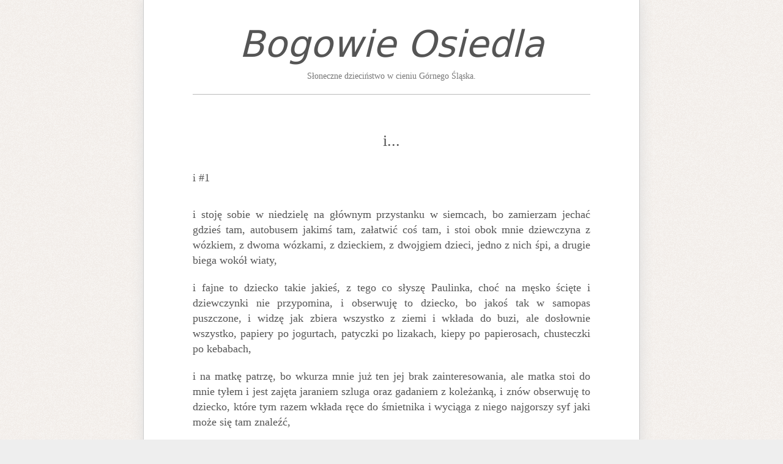

--- FILE ---
content_type: text/html; charset=UTF-8
request_url: http://bogowieosiedla.blogspot.com/2015/05/i.html
body_size: 10783
content:
<!DOCTYPE html>
<html class='v2' dir='ltr' xmlns='http://www.w3.org/1999/xhtml' xmlns:b='http://www.google.com/2005/gml/b' xmlns:data='http://www.google.com/2005/gml/data' xmlns:expr='http://www.google.com/2005/gml/expr'>
<head>
<link href='https://www.blogger.com/static/v1/widgets/335934321-css_bundle_v2.css' rel='stylesheet' type='text/css'/>
<meta content='IE=EmulateIE7' http-equiv='X-UA-Compatible'/>
<meta content='width=1100' name='viewport'/>
<meta content='text/html; charset=UTF-8' http-equiv='Content-Type'/>
<meta content='blogger' name='generator'/>
<link href='http://bogowieosiedla.blogspot.com/favicon.ico' rel='icon' type='image/x-icon'/>
<link href='http://bogowieosiedla.blogspot.com/2015/05/i.html' rel='canonical'/>
<link rel="alternate" type="application/atom+xml" title="Bogowie Osiedla - Atom" href="http://bogowieosiedla.blogspot.com/feeds/posts/default" />
<link rel="alternate" type="application/rss+xml" title="Bogowie Osiedla - RSS" href="http://bogowieosiedla.blogspot.com/feeds/posts/default?alt=rss" />
<link rel="service.post" type="application/atom+xml" title="Bogowie Osiedla - Atom" href="https://www.blogger.com/feeds/5167859253276559081/posts/default" />

<link rel="alternate" type="application/atom+xml" title="Bogowie Osiedla - Atom" href="http://bogowieosiedla.blogspot.com/feeds/8374322529620750318/comments/default" />
<!--Can't find substitution for tag [blog.ieCssRetrofitLinks]-->
<link href='https://blogger.googleusercontent.com/img/b/R29vZ2xl/AVvXsEiP7IP0wxKwuVIzA1Sd4dcPLeeDNcWU4MNY45nEt5i7ldnrY31YBjNJhwrGp44ihnpeTrfMQVneWY5AWlt86TShiO3Ww1LjmHrr4OmjJbiReT8fKRaXZNNaZpvb6kclgqNy36DbAJXvG8v2/s320/the-exorcist--large-msg-115263114357.jpg' rel='image_src'/>
<meta content='Czy Regan z Egzorcysty pojawia się w Siemianowicach na przystanku głównym? Tak, pojawia się, zawsze w niedzielę. Patologia w Siemianowicach Śląskich. Centrum Siemianowic najgorszą dzielnicą miasta.' name='description'/>
<meta content='http://bogowieosiedla.blogspot.com/2015/05/i.html' property='og:url'/>
<meta content='i...' property='og:title'/>
<meta content='Czy Regan z Egzorcysty pojawia się w Siemianowicach na przystanku głównym? Tak, pojawia się, zawsze w niedzielę. Patologia w Siemianowicach Śląskich. Centrum Siemianowic najgorszą dzielnicą miasta.' property='og:description'/>
<meta content='https://blogger.googleusercontent.com/img/b/R29vZ2xl/AVvXsEiP7IP0wxKwuVIzA1Sd4dcPLeeDNcWU4MNY45nEt5i7ldnrY31YBjNJhwrGp44ihnpeTrfMQVneWY5AWlt86TShiO3Ww1LjmHrr4OmjJbiReT8fKRaXZNNaZpvb6kclgqNy36DbAJXvG8v2/w1200-h630-p-k-no-nu/the-exorcist--large-msg-115263114357.jpg' property='og:image'/>
<title>Bogowie Osiedla: i...</title>
<style id='page-skin-1' type='text/css'><!--
/*
Theme Name: Melville
Theme URI: http://madebyraygun.com/labs/melville
Description: A clean journal theme with great typography
Version: 1.0.2
Author: Dalton Rooney
Author URI: http://madebyraygun.com
Tags: clean, basic, typography, minimalist, white, single column
Based on TwentyTen, the default WordPress theme
*/
.navbar {
visibility: hidden;
display: none;
}
.section, .widget {
margin: 0;
padding: 0;
}
/* @group Google Font Loader
#site-title a, #content h1.entry-title, #content h1.page-title, #content h2.entry-title, span.cap {
visibility: hidden;
}
*/
.wf-active #site-title a, .wf-active #site-title a, .wf-active #content h1.entry-title, .wf-active #content h1.page-title, .wf-active #content h2.entry-title, .wf-active span.cap, .wf-inactive #site-title a, .wf-inactive #site-title a, .wf-inactive #content h1.entry-title, .wf-inactive #content h1.page-title, .wf-inactive #content h2.entry-title, .wf-inactive span.cap {
visibility: visible;
}
/* @end */
/* @group Reset */
/* Based upon 'reset.css' in the Yahoo! User Interface Library: http://developer.yahoo.com/yui */
html, body, div, dl, dt, dd, ul, ol, li, h1, h2, h3, h4, h5, h6, pre, form, label, fieldset, input, p, blockquote, th, td { margin:0; padding:0 }
table { border-collapse:collapse; border-spacing:0 }
fieldset, img { border:0 }
address, caption, cite, code, dfn, em, strong, th, var { font-style:normal; font-weight:normal }
ul li { list-style:none }
caption, th { text-align:left }
h1, h2, h3, h4, h5, h6 { font-size:100%; font-weight:normal }
q:before, q:after { content:''}
/* Global reset-RESET */
/* The below restores some sensible defaults */
strong { font-weight:bold }
em { font-style:italic }
a img { border:none } /* Gets rid of IE's blue borders */
/* @end */
/* @group Body */
body {
font-family: "Palatino Linotype", Palatino, Palladio, "URW Palladio L", "Book Antiqua", Baskerville, "Bookman Old Style", "Bitstream Charter", "Nimbus Roman No9 L", Garamond, "Apple Garamond", "ITC Garamond Narrow", "New Century Schoolbook", "Century Schoolbook", "Century Schoolbook L", Georgia, serif;
font-size: 0.9em;
color: #555555;
background: #eeeeee url(https://blogger.googleusercontent.com/img/b/R29vZ2xl/AVvXsEg5Ib8m77rSYReGVuwk4rzeSe68r6voepb3jKio1mbKPeFqDonSlARLEcUP3_ms6rGgtp0WGaUz7eeQ0ZQfBALHiHQ-SPvSOePBs9hq7DbgiR41FKjQGyiarzvyUGIUtW4GIJpRgKCDCT4n/s1600/bg.png);
text-align: left;
line-height: 1.3em;
margin: 0;
text-shadow: #fff 0 0 1px;
}
div#wrapper {
width: 650px;
background-color: #ffffff;
/*min-height: 100%;*/
height: auto !important;
/*height: 100%;*/
margin: 0 auto -40px;
padding: 20px 80px 0 80px;
border-right: 1px solid #cccccc;
border-left: 1px solid #cccccc;
-moz-box-shadow: 1px 0 20px #dddddd;
-webkit-box-shadow: 1px 0 20px #dddddd;
box-shadow: 1px 0 20px #dddddd;
overflow: hidden;
}
h1, h2, h3, h4, h5, h6 {
font-weight:normal;
margin: 15px 0;
padding: 0;
clear: both;
}
#content h1 {
font-size: 1.6em;
font-weight: bold;
margin: 20px 0;
}
#content h2 {
font-size: 1.4em;
}
#content h3 {
font-size: 1.2em;
}
#content h4 {
font-size: 1em;
}
#content h5 {
font-size: 0.9em;
}
#content h6 {
font-size: 0.9em;
}
p {
margin:  0 0 20px 0;
line-height: 1.5em;
}
a {color: #777777;}
a:hover {color: #555555;}
blockquote {
margin: 30px 0 0 0;
padding: 0 0 0 30px;
border-left: 1px solid #eee;
font-style: italic;
}
cite {
font-style: italic;
}
html, body {
height: 100%;
}
hr {
margin: 20px 0;
}
#content table {
border: 1px solid #e7e7e7;
margin: 0 -1px 24px 0;
text-align: left;
width: 100%;
}
#content tr th, #content thead th {
color: #888;
font-size: 12px;
font-weight: bold;
line-height: 18px;
padding: 9px 24px;
}
#content tr td {
border-top: 1px solid #e7e7e7;
padding: 6px 24px;
}
#content tr.odd td {
background: #fafafa;
}
#content div.post {
margin: 0 0 70px 0;
}
span.dropcap{
font-weight:bold;
font-family: 'OFLSortsMillGoudyRegular', Georgia, serif;
float:left;
font-size: 3em;
line-height:1em;
margin: 8px 2px -10px 0;
position:relative;
}
#content ul, #content ol {
margin: 5px 0;
}
#content li {
margin: 0 0 0 20px;
}
#content dt,
#content th {
font-size: 1.1em;
margin: 15px 0;
}
#content pre {
margin: 20px 0;
padding: 10px;
background-color: #fdfdfd;
border: 1px solid #eeeeee;
}
#content address {
font-style: italic;
margin: 15px 0;
}
#content var {
font-style: italic;
}
#content h1.entry-title, #content h1.page-title, #content h2.entry-title{
text-align: center;
margin: 0 0 30px 0;
font-weight: normal;
font-family: 'OFLSortsMillGoudyRegular', Georgia, serif;
font-size: 1.8em;
line-height:1.2em;
text-decoration: none;
color: #555555;
clear: both;
}
#content abbr, #content acronym {
border-bottom: 1px dotted #ccc;
}
#content big {
font-size: 1.2em;
}
#content ins {
color: #333;
background: #f5f5f5;
text-decoration: none;
}
div#content {
margin: 0 0 20px 0;
}
#content div.post p.date, #content div.post p.post-meta {
margin: 30px 0 0 0;
padding-bottom: 40px;
background: url(https://blogger.googleusercontent.com/img/b/R29vZ2xl/AVvXsEj6d0Tut2dcMR6GKdrQ4mE4Sj2vI-hB-fFlsgXN-yrOGiYms1MXl8mav6cR8_id1-_HclAZTEt6Fam2B5J3NQeSWrMQekojY1oHwHJSnOyo7Z2m1vNfaMjGSg1TIR9t8Kp3AzYqF7FKTorq/s1600/post-sep.png) no-repeat center bottom;
}
#content div.post p.post-meta {
margin: 0 0;
}
.single #content div.post p.date {
font-size: 1em;
margin: 40px 0 5px 0;
padding: 0;
background: none;
}
.page #content h2 {
font-family: 'OFLSortsMillGoudyRegular', Georgia, serif;        margin: 35px 0 10px;
font-size: 18px;
color: #555555;
}
.page.page-template-archives-php  #content h2 {
font-size: 20px;
margin: 60px 0 16px;
}
label.screen-reader-text {
display: none;
}
.entry-title a, .page-title a{
color: #555555;
text-decoration: none;
}
#content div.post p.date, p.post-meta {
font-size: .8em;
clear: both;
}
a#cancel-comment-reply-link {
font-family: 'helvetica neue',helvetica, arial,sans-serif;
font-size: 11px;
margin: 0 10px;
}
p.wp-caption-text {
font-size: 11px;
margin: 0 0 20px 20px;
}
.page-link {
margin: 20px 0 22px 0;
}
.page-link a:link, .page-link a:visited {
background: #f1f1f1;
color: #333;
font-weight: normal;
padding: 0.2em;
text-decoration: none;
}
.home .sticky .page-link a {
background: #d9e8f7;
}
.page-link a:active,
.page-link a:hover {
color: #aaa;
}
.alignnone {margin: 20px 0;}
.aligncenter { display:block; margin:20px auto;}
.alignleft { float:left; margin: 5px 20px 5px 0; }
.alignright { float:right; margin: 5px 0 5px 20px;}
.wp-caption { border:none; padding:0px; margin-bottom:40px;}
.size-thumbnail {margin-right: 10px;}
br.clear { clear:both; display:block; height:1px; margin:-1px 0 0 0 } /* Use this br class to clear your floated columns */
/* @end */
/* @group Header */
div#header {
margin: 0 0 60px 0;
padding: 0 0 20px 0;
width: 650px;
color: #777777;
border-bottom: 1px solid #bbbbbb;
}
#site-title {
margin: 10px 0 0px 0;
padding: 0;
text-align: center;
}
#site-title a {
font-family: 'OFLSortsMillGoudyItalic', Georgia, sans;        font-size: 60px;
font-style: italic;
text-decoration: none;
color: #555555;
}
div#site-description {
text-align: center;
}
/* @end */
/* @group Archives */
.archive #content h1.page-title {
margin-bottom: 60px;
}
input#s {
color: #777777;
font-size: 12px;
height: 16px;
width: 200px;
padding: 3px 5px;
border: 1px solid #dddddd;
background-color: #fefefe;
}
input#searchsubmit {
color: #777777;
font-size: 12px;
height: 24px;
width: 80px;
margin: 0 0 0 40px;
border: 1px solid #dddddd;
background-color: #fefefe;
-webkit-border-radius: 2px;
-moz-border-radius: 2px;
border-radius: 2px;
}
input#searchsubmit:hover {
border-color: #aaaaaa;
color: #555555;
}
.page-template-archives-php ul.taxonomy {
-moz-column-count: 3;
-moz-column-gap: 20px;
-webkit-column-count: 3;
-webkit-column-gap: 20px;
column-count: 3;
column-gap: 20px;
}
.archive h1.page-title {
margin-bottom: 60px;
}
.archive #content div.post p.date {
margin: 10px 0 15px 0;
}
.page-template-archives-php #content ul, .page-template-archives-php #content ol {
margin:0;
}
.page-template-archives-php #content li {
margin:0;
}
.page-template-archives-php #content li li {
margin: 0 0 0 10px;
}
.archive #content div.post {
margin: 0 0 60px 0;
padding: 0 0 10px 0;
background: url(https://blogger.googleusercontent.com/img/b/R29vZ2xl/AVvXsEj6d0Tut2dcMR6GKdrQ4mE4Sj2vI-hB-fFlsgXN-yrOGiYms1MXl8mav6cR8_id1-_HclAZTEt6Fam2B5J3NQeSWrMQekojY1oHwHJSnOyo7Z2m1vNfaMjGSg1TIR9t8Kp3AzYqF7FKTorq/s1600/post-sep.png) no-repeat center bottom;
}
/* @end */
/* @group Gallery */
#content .gallery {
margin-top: 20px;
}
#content .gallery .gallery-item {
float: left;
margin: 0 0 20px 0;
text-align: left;
width: 33%;
text-align: center;
}
#content .gallery img {
border: 1px solid #dddddd;
}
#content .gallery .gallery-caption {
color: #888;
font-size: 12px;
margin: 0 0 12px;
}
#content .gallery dl {
margin: 0;
}
#content .gallery img {
border: 1px solid #dddddd;
}
#content .gallery br+br {
display: none;
}
#content .attachment img {
display: block;
margin: 0 auto;
}
/* @end */
/* @group Comments */
form#commentform {
width: 400px;
}
h3#reply-title, h3#comments-title {
font-family: 'OFLSortsMillGoudyRegular', Georgia, serif;        margin: 50px 0 0 0;
font-size: 18px;
color: #555555;
margin: 20px 0 10px 0;
}
p.comment-notes {
font-size: 0.8em;
font-style: italic;
margin: 5px 0 20px;
}
#commentform label {
font-size: 0.9em;
width: 30px;
}
#commentform input, #commentform textarea {
height: 17px;
width: 280px;
padding: 3px;
float:right;
margin: 0 50px 0 0;
border: 1px solid #dddddd;
background-color: #fcfcfc;
color: #777777;
overflow: hidden;
}
#commentform textarea {
height: 100px;
width: 280px;
}
#commentform input#submit {
clear: both;
float: none;
width: 95px;
height: 22px;
margin: 20px 0 0 255px;
-webkit-border-radius: 03px;
-moz-border-radius: 03px;
border-radius: 03px;
}
#commentform input#submit:hover {
border-color: #aaaaaa;
color: #555555;
}
img.avatar {
display: none;
}
#comments ol li {
margin: 20px 0;
list-style-type: none;
}
#comments ol li.depth-1 {
border-bottom: 1px solid #efefef;
padding:  0 0 20px 0;
width: 500px;
}
#comments ol li.depth-2, #comments ol li.depth-3 {
margin: 10px 0 0 20px;
}
#commentform p.logged-in-as {
font-size: 11px;
}
.comment-author {
margin-left: -25px;
}
.comment-meta {
font-size: 11px;
}
.comment-body p {
margin: 10px 0 0 -25px;
width: 450px;
}
#cancel-comment-reply-link {
font-family: ;
}
a.comment-reply-link {
font-size: 11px;
}
p.form-allowed-tags {
display: none;
}
/* @end */
/* @group Menu */
#menu {
width:810px;
margin: 0 auto;
border-right: 1px solid #cccccc;
border-left: 1px solid #cccccc;
-moz-box-shadow: 1px 4 20px #dddddd;
-webkit-box-shadow: 1px 4 20px #dddddd;
box-shadow: 1px 4 20px #dddddd;
}
#menu div.menu, #menu div.menu-footer {
background-color: #dadada;
border-bottom-style: double;
border-bottom-color: #bbb;
border-bottom-width: 3px;
border-top-style: double;
border-top-color: #bbb;
border-top-width: 3px;}
#menu div.menu ul, #menu div.menu-footer ul {
margin: 0 0 0 0;
padding: 10px 0 6px;
border-bottom: 1px solid #dddddd;
text-align: center;
}
#menu div.menu li, #menu div.menu-footer li {
display: inline;
margin: 0 15px;
}
#menu div.menu li a, #menu div.menu-footer li a {
text-decoration: none;
font-family: 'OFLSortsMillGoudyRegular', Georgia, serif;
font-size: 18px;
font-style: italic;
text-decoration: none;
color: #555555;
}
#menu div.menu li a:hover, #menu div.menu-footer li a:hover {
color: #333333;
}
#menu div.menu ul li.current_page_item a, #menu div.menu-footer ul li.current_page_item a{
text-decoration: underline;
color: #333333;
}
/* @end */
/* @group Footer */
.push, #footer {
height: 40px;
clear: both;
}
div#footer {
width: 810px;
margin: 0 auto;
padding: 20px 0 0 0;
background-color: #fafafa;
border-top: 1px solid #dddddd;
border-right: 1px solid #cccccc;
border-left: 1px solid #cccccc;
-moz-box-shadow: 1px 4 20px #dddddd;
-webkit-box-shadow: 1px 4 20px #dddddd;
box-shadow: 1px 4 20px #dddddd;
}
#footer p.credits {
margin: 0 80px;
font-size: .8em;
}
span.older-posts a, span.newer-posts a{
text-decoration: none;
margin-right: 20px;
}
/* @end */

--></style>
<style type='text/css'>
#content div.post p.date {
        font-size: 1em;
        margin: 40px 0 5px 0;
        padding: 0;
        background: none;
}
</style>
<link href='https://www.blogger.com/dyn-css/authorization.css?targetBlogID=5167859253276559081&amp;zx=a17a7cd2-a449-44bd-8c4c-ec00e98b9130' media='none' onload='if(media!=&#39;all&#39;)media=&#39;all&#39;' rel='stylesheet'/><noscript><link href='https://www.blogger.com/dyn-css/authorization.css?targetBlogID=5167859253276559081&amp;zx=a17a7cd2-a449-44bd-8c4c-ec00e98b9130' rel='stylesheet'/></noscript>
<meta name='google-adsense-platform-account' content='ca-host-pub-1556223355139109'/>
<meta name='google-adsense-platform-domain' content='blogspot.com'/>

<!-- data-ad-client=ca-pub-6975355437488860 -->

</head>
<body class='loading'>
<div id='wrapper'>
<div id='header'>
<div class='section' id='header1'><div class='widget Header' data-version='1' id='Header1'>
<h1 id='site-title'>
<a href='http://bogowieosiedla.blogspot.com/' title='Bogowie Osiedla'>Bogowie Osiedla</a>
</h1>
<div id='site-description'>
Słoneczne dzieciństwo w cieniu Górnego Śląska. 
</div>
</div></div>
</div><!--#header-->
<div id='content'>
<div class='main section' id='main'><div class='widget Blog' data-version='1' id='Blog1'>
<div class='blog-posts hfeed'>
<!--Can't find substitution for tag [defaultAdStart]-->

          <div class="date-outer">
        

          <div class="date-posts">
        
<div class='post-outer'>
<div class='post hentry'>
<a name='8374322529620750318'></a>
<h2 class='entry-title'>
i...
</h2>
<div class='post-body entry-content' id='post-body-8374322529620750318'>
<p><h2>
<span style="font-family: Georgia,&quot;Times New Roman&quot;,serif;"><span style="font-size: large;">i #1</span></span></h2>
<h2>
<span style="font-family: Georgia,&quot;Times New Roman&quot;,serif;"></span></h2>
<div style="text-align: justify;">
<br /></div>
<div style="text-align: justify;">
<span style="font-size: large;"><span style="font-family: Georgia,&quot;Times New Roman&quot;,serif;">i stoję sobie w niedzielę na głównym przystanku w siemcach, bo zamierzam jechać gdzieś tam, autobusem jakimś tam, załatwić coś tam, i stoi obok mnie dziewczyna z wózkiem, z dwoma wózkami, z dzieckiem, z dwojgiem dzieci, jedno z nich śpi, a drugie biega wokół wiaty,&nbsp;</span></span><br />
<br />
<span style="font-size: large;"><span style="font-family: Georgia,&quot;Times New Roman&quot;,serif;">i fajne to dziecko takie jakieś, z tego co słyszę Paulinka, choć na męsko ścięte i dziewczynki nie przypomina, i obserwuję to dziecko, bo jakoś tak w samopas puszczone, i widzę jak zbiera wszystko z ziemi i wkłada do buzi, ale dosłownie wszystko, papiery po jogurtach, patyczki po lizakach, kiepy po papierosach, chusteczki po kebabach,&nbsp;</span></span><br />
<br />
<span style="font-size: large;"><span style="font-family: Georgia,&quot;Times New Roman&quot;,serif;">i na matkę patrzę, bo wkurza mnie już ten jej brak zainteresowania, ale matka stoi do mnie tyłem i jest zajęta jaraniem szluga oraz gadaniem z koleżanką, i znów obserwuję to dziecko, które tym razem wkłada ręce do śmietnika i wyciąga z niego najgorszy syf jaki może się tam znaleźć,&nbsp;</span></span></div>
<div style="text-align: justify;">
<br /></div>
<div style="text-align: justify;">
<span style="font-size: large;"><span style="font-family: Georgia,&quot;Times New Roman&quot;,serif;">i oczywiście co wyciągnie to wkłada do buzi, i już sam nie wiem czy matce zwrócić uwagę czy to wszystko olać parabolicznym trzydzieści sześć sześć, i w końcu zwracam, bo szkoda żeby dzieciar zaraził się żółtaczką albo innym syfem,więc robię krok do przodu,&nbsp;</span></span><br />
<br />
<span style="font-size: large;"><span style="font-family: Georgia,&quot;Times New Roman&quot;,serif;">i kiedy wyciągam rękę żeby ją dotknąć, ona odwraca się w moja stronę, i sztywnieję na widok jej chropowatej, owrzodzonej twarzy, która dodatkowo nakremowana jest białą mazią nie wtartą w skórę przez co dziewczyna wygląda jak upiór, jak Regan z Egzorcysty,&nbsp;</span></span></div>
<div style="text-align: justify;">
<br /></div>
<div style="text-align: justify;">
<span style="font-size: large;"><span style="font-family: Georgia,&quot;Times New Roman&quot;,serif;">i zerkam na jej włosy, bo na twarz już nie mogę i zlewa mi się ich brązowy kolor ze zgnitymi zębami, ale nie przednimi, bo tych już dawno nie ma, tylko z tylnymi, no od trójek w górę,&nbsp;</span></span></div>
<div style="text-align: justify;">
<br /></div>
<div style="text-align: justify;">
<span style="font-size: large;"><span style="font-family: Georgia,&quot;Times New Roman&quot;,serif;">i łapię powietrze żeby uwolnić słowa, i uwalniam &#8212; pilnujcie jom bo wom wleci pod auto, i dziewczyna też uwalnia &#8212; no, szkoda by boło, niy?, i teraz już wiem, że to na sto procent Regan, ponieważ jej głos jest szorstki jakby mózg szarpał za zardzewiałe struny głosowe, jakby wysuszone od nikotyny dźwięki nie potrafiły się przebić przez zasmolony aparat mowy,&nbsp;</span></span></div>
<div style="text-align: justify;">
<br /></div>
<div style="text-align: justify;">
<span style="font-size: large;"><span style="font-family: Georgia,&quot;Times New Roman&quot;,serif;">i w końcu moja interwencja przynosi rezultat, bo dziewczyna zabiera małą do sklepu i wychodzą z lodem, i Paulinka je loda, ale po chwili ten lód spada jej na chodnik,&nbsp;</span></span></div>
<div style="text-align: justify;">
<br /></div>
<div style="text-align: justify;">
<span style="font-size: large;"><span style="font-family: Georgia,&quot;Times New Roman&quot;,serif;">i dziecko schyla się i zaczyna go rozmazywać palcem po kostce brukowej i później wkłada ten palec do ust i cycka, i patrzę na to wszystko i znów słyszę chropowaty głos &#8212; coś to kurwa zrobiła? jo ci już loda niy kupia, tera zlizuj to, i nic już nie mówię, bo szkoda by było niy?&nbsp;</span></span></div>
<div style="text-align: justify;">
<br /></div>
<div class="separator" style="clear: both; text-align: center;">
<a href="https://blogger.googleusercontent.com/img/b/R29vZ2xl/AVvXsEiP7IP0wxKwuVIzA1Sd4dcPLeeDNcWU4MNY45nEt5i7ldnrY31YBjNJhwrGp44ihnpeTrfMQVneWY5AWlt86TShiO3Ww1LjmHrr4OmjJbiReT8fKRaXZNNaZpvb6kclgqNy36DbAJXvG8v2/s1600/the-exorcist--large-msg-115263114357.jpg" imageanchor="1"><img alt="bogowie osiedla i... regan" border="0" height="320" src="https://blogger.googleusercontent.com/img/b/R29vZ2xl/AVvXsEiP7IP0wxKwuVIzA1Sd4dcPLeeDNcWU4MNY45nEt5i7ldnrY31YBjNJhwrGp44ihnpeTrfMQVneWY5AWlt86TShiO3Ww1LjmHrr4OmjJbiReT8fKRaXZNNaZpvb6kclgqNy36DbAJXvG8v2/s320/the-exorcist--large-msg-115263114357.jpg" title="bogowie osiedla i..." width="238" /></a></div>
</p>
<div style='clear: both;'></div>
</div>
<div class='post-footer'>
<div class='post-footer-line post-footer-line-1'>
<span class='post-icons'>
<span class='item-action'>
<a href='https://www.blogger.com/email-post/5167859253276559081/8374322529620750318' title='Wyślij posta przez e-mail'>
<img alt='' class='icon-action' height='13' src='http://img1.blogblog.com/img/icon18_email.gif' width='18'/>
</a>
</span>
<span class='item-control blog-admin pid-1943121732'>
<a href='https://www.blogger.com/post-edit.g?blogID=5167859253276559081&postID=8374322529620750318&from=pencil' title='Edytuj post'>
<img alt='' class='icon-action' height='18' src='http://img2.blogblog.com/img/icon18_edit_allbkg.gif' width='18'/>
</a>
</span>
</span>
<div class='post-share-buttons goog-inline-block'>
<a class='goog-inline-block share-button sb-email' href='https://www.blogger.com/share-post.g?blogID=5167859253276559081&postID=8374322529620750318&target=email' target='_blank' title='Wyślij pocztą e-mail'>
<span class='share-button-link-text'>Wyślij pocztą e-mail</span>
</a><a class='goog-inline-block share-button sb-blog' href='https://www.blogger.com/share-post.g?blogID=5167859253276559081&postID=8374322529620750318&target=blog' onclick='window.open(this.href, "_blank", "height=270,width=475"); return false;' target='_blank' title='Wrzuć na bloga'>
<span class='share-button-link-text'>Wrzuć na bloga</span>
</a><a class='goog-inline-block share-button sb-twitter' href='https://www.blogger.com/share-post.g?blogID=5167859253276559081&postID=8374322529620750318&target=twitter' target='_blank' title='Udostępnij w X'>
<span class='share-button-link-text'>Udostępnij w X</span>
</a><a class='goog-inline-block share-button sb-facebook' href='https://www.blogger.com/share-post.g?blogID=5167859253276559081&postID=8374322529620750318&target=facebook' onclick='window.open(this.href, "_blank", "height=430,width=640"); return false;' target='_blank' title='Udostępnij w usłudze Facebook'>
<span class='share-button-link-text'>Udostępnij w usłudze Facebook</span>
</a>
</div>
</div>
<div class='post-footer-line post-footer-line-3'><span class='post-location'>
</span>
</div>
</div>
<p class='date'>
26.05.2015
</p>
<p class='post-meta'>

          Posted in
          
<a href='http://bogowieosiedla.blogspot.com/search/label/i' rel='tag' title='View all posts in i'>i</a>
</p>
</div>
<div id='comments'>
<a name='comments'></a>
<ol>
</ol>
<p class='comment-footer'>
<a href='https://www.blogger.com/comment/fullpage/post/5167859253276559081/8374322529620750318' onclick='javascript:window.open(this.href, "bloggerPopup", "toolbar=0,location=0,statusbar=1,menubar=0,scrollbars=yes,width=640,height=500"); return false;'>Prześlij komentarz</a>
</p>
<div id='backlinks-container'>
<div id='Blog1_backlinks-container'>
</div>
</div>
</div>
</div>

        </div></div>
      
<!--Can't find substitution for tag [adEnd]-->
</div>
<div class='clear'></div>
</div><div class='widget PageList' data-version='1' id='PageList4'>
<h2>Filmy o tematyce śląskiej</h2>
<div class='widget-content'>
<ul>
<li>
<a href='http://bogowieosiedla.blogspot.com/p/filmy-o-tematyce-slaskiej.html'>Filmy o tematyce śląskiej</a>
</li>
</ul>
<div class='clear'></div>
</div>
</div><div class='widget PageList' data-version='1' id='PageList3'>
<h2>Publikacja 10 albumów, które wpłynęły na mój muzyczny gust.</h2>
<div class='widget-content'>
<ul>
<li>
<a href='http://bogowieosiedla.blogspot.com/p/publikacja-10-albumow-ktore-wpyney-na.html'>Publikacja 10 albumów, które wpłynęły na mój muzyczny gust.</a>
</li>
</ul>
<div class='clear'></div>
</div>
</div><div class='widget PageList' data-version='1' id='PageList2'>
<h2>Memuar z czasów zarazy. Lata dwudzieste XXI wieku.</h2>
<div class='widget-content'>
<ul>
<li>
<a href='http://bogowieosiedla.blogspot.com/p/memuar-z-czasow-zarazy-lata-dwudzieste.html'>Memuar z czasów zarazy. Lata dwudzieste XXI wieku.</a>
</li>
</ul>
<div class='clear'></div>
</div>
</div><div class='widget PageList' data-version='1' id='PageList1'>
<h2>Filmy drogi</h2>
<div class='widget-content'>
<ul>
<li>
<a href='http://bogowieosiedla.blogspot.com/p/filmy-drogi.html'>Filmy drogi</a>
</li>
</ul>
<div class='clear'></div>
</div>
</div><div class='widget Label' data-version='1' id='Label1'>
<h2>Spis treści</h2>
<div class='widget-content'>
<ul>
<li>
<a href='http://bogowieosiedla.blogspot.com/search/label/Versteckte%20deutsche%20Gruppierung'>Versteckte deutsche Gruppierung</a>

        (1)
      </li>
<li>
<a href='http://bogowieosiedla.blogspot.com/search/label/Zaczepki'>Zaczepki</a>

        (6)
      </li>
<li>
<a href='http://bogowieosiedla.blogspot.com/search/label/bogowie%20osiedla'>bogowie osiedla</a>

        (110)
      </li>
<li>
<a href='http://bogowieosiedla.blogspot.com/search/label/dialogi%20s%C5%82yszane'>dialogi słyszane</a>

        (9)
      </li>
<li>
<a href='http://bogowieosiedla.blogspot.com/search/label/flipry'>flipry</a>

        (2)
      </li>
<li>
<a href='http://bogowieosiedla.blogspot.com/search/label/i'>i</a>

        (9)
      </li>
<li>
<a href='http://bogowieosiedla.blogspot.com/search/label/jaki%20ty%C5%9B%20jest%20jebni%C4%99ty'>jaki tyś jest jebnięty</a>

        (2)
      </li>
<li>
<a href='http://bogowieosiedla.blogspot.com/search/label/moje%20ulubione%20sceny'>moje ulubione sceny</a>

        (8)
      </li>
<li>
<a href='http://bogowieosiedla.blogspot.com/search/label/sny'>sny</a>

        (2)
      </li>
<li>
<a href='http://bogowieosiedla.blogspot.com/search/label/tripy'>tripy</a>

        (4)
      </li>
<li>
<a href='http://bogowieosiedla.blogspot.com/search/label/ulubione_filmy'>ulubione_filmy</a>

        (31)
      </li>
<li>
<a href='http://bogowieosiedla.blogspot.com/search/label/youtube'>youtube</a>

        (1)
      </li>
</ul>
<div class='clear'></div>
</div>
</div><div class='widget Attribution' data-version='1' id='Attribution1'>
<div class='widget-content' style='text-align: center;'>
Teksty chronione są prawem autorskim. Obsługiwane przez usługę <a href='https://www.blogger.com' target='_blank'>Blogger</a>.
</div>
<div class='clear'></div>
</div><div class='widget Navbar' data-version='1' id='Navbar1'><script type="text/javascript">
    function setAttributeOnload(object, attribute, val) {
      if(window.addEventListener) {
        window.addEventListener('load',
          function(){ object[attribute] = val; }, false);
      } else {
        window.attachEvent('onload', function(){ object[attribute] = val; });
      }
    }
  </script>
<div id="navbar-iframe-container"></div>
<script type="text/javascript" src="https://apis.google.com/js/platform.js"></script>
<script type="text/javascript">
      gapi.load("gapi.iframes:gapi.iframes.style.bubble", function() {
        if (gapi.iframes && gapi.iframes.getContext) {
          gapi.iframes.getContext().openChild({
              url: 'https://www.blogger.com/navbar/5167859253276559081?po\x3d8374322529620750318\x26origin\x3dhttp://bogowieosiedla.blogspot.com',
              where: document.getElementById("navbar-iframe-container"),
              id: "navbar-iframe"
          });
        }
      });
    </script><script type="text/javascript">
(function() {
var script = document.createElement('script');
script.type = 'text/javascript';
script.src = '//pagead2.googlesyndication.com/pagead/js/google_top_exp.js';
var head = document.getElementsByTagName('head')[0];
if (head) {
head.appendChild(script);
}})();
</script>
</div></div>
</div><!--//content-->
<div class='push'></div>
</div><!--#wrapper-->
<div id='menu'>
<div class='menu-footer'>
<div class='no-items section' id='menu-footer'></div>
</div>
</div>
<div id='footer'>
<p class='credits'>Made by <a href='http://madebyraygun.com'>Raygun</a>, powered by <a href='http://www.blogger.com' rel='generator'>Blogger</a>. Converted by <a href='http://www.smashingblogger.com' target='_blank' title='Smashing Blogger'>Smashing Blogger</a> for <a href='http://www.litethemes.com' target='_blank' title='LiteThemes.com'>LiteThemes.com</a>.</p>
</div><!--/footer-->
<script type='text/javascript'>

  var _gaq = _gaq || [];
  _gaq.push(['_setAccount', 'UA-34934800-1']);
  _gaq.push(['_setDomainName', 'bogowieosiedla.blogspot.com']);
  _gaq.push(['_setAllowLinker', true]);
  _gaq.push(['_trackPageview']);

  (function() {
    var ga = document.createElement('script'); ga.type = 'text/javascript'; ga.async = true;
    ga.src = ('https:' == document.location.protocol ? 'https://' : 'http://') + 'stats.g.doubleclick.net/dc.js';
    var s = document.getElementsByTagName('script')[0]; s.parentNode.insertBefore(ga, s);
  })();

</script>

<script type="text/javascript" src="https://www.blogger.com/static/v1/widgets/3845888474-widgets.js"></script>
<script type='text/javascript'>
window['__wavt'] = 'AOuZoY5FvhT_0iBI-U3qDmRJDiWTaWoJgg:1768615971048';_WidgetManager._Init('//www.blogger.com/rearrange?blogID\x3d5167859253276559081','//bogowieosiedla.blogspot.com/2015/05/i.html','5167859253276559081');
_WidgetManager._SetDataContext([{'name': 'blog', 'data': {'blogId': '5167859253276559081', 'title': 'Bogowie Osiedla', 'url': 'http://bogowieosiedla.blogspot.com/2015/05/i.html', 'canonicalUrl': 'http://bogowieosiedla.blogspot.com/2015/05/i.html', 'homepageUrl': 'http://bogowieosiedla.blogspot.com/', 'searchUrl': 'http://bogowieosiedla.blogspot.com/search', 'canonicalHomepageUrl': 'http://bogowieosiedla.blogspot.com/', 'blogspotFaviconUrl': 'http://bogowieosiedla.blogspot.com/favicon.ico', 'bloggerUrl': 'https://www.blogger.com', 'hasCustomDomain': false, 'httpsEnabled': true, 'enabledCommentProfileImages': true, 'gPlusViewType': 'FILTERED_POSTMOD', 'adultContent': false, 'analyticsAccountNumber': 'UA-34934800-1', 'encoding': 'UTF-8', 'locale': 'pl', 'localeUnderscoreDelimited': 'pl', 'languageDirection': 'ltr', 'isPrivate': false, 'isMobile': false, 'isMobileRequest': false, 'mobileClass': '', 'isPrivateBlog': false, 'isDynamicViewsAvailable': true, 'feedLinks': '\x3clink rel\x3d\x22alternate\x22 type\x3d\x22application/atom+xml\x22 title\x3d\x22Bogowie Osiedla - Atom\x22 href\x3d\x22http://bogowieosiedla.blogspot.com/feeds/posts/default\x22 /\x3e\n\x3clink rel\x3d\x22alternate\x22 type\x3d\x22application/rss+xml\x22 title\x3d\x22Bogowie Osiedla - RSS\x22 href\x3d\x22http://bogowieosiedla.blogspot.com/feeds/posts/default?alt\x3drss\x22 /\x3e\n\x3clink rel\x3d\x22service.post\x22 type\x3d\x22application/atom+xml\x22 title\x3d\x22Bogowie Osiedla - Atom\x22 href\x3d\x22https://www.blogger.com/feeds/5167859253276559081/posts/default\x22 /\x3e\n\n\x3clink rel\x3d\x22alternate\x22 type\x3d\x22application/atom+xml\x22 title\x3d\x22Bogowie Osiedla - Atom\x22 href\x3d\x22http://bogowieosiedla.blogspot.com/feeds/8374322529620750318/comments/default\x22 /\x3e\n', 'meTag': '', 'adsenseClientId': 'ca-pub-6975355437488860', 'adsenseHostId': 'ca-host-pub-1556223355139109', 'adsenseHasAds': false, 'adsenseAutoAds': false, 'boqCommentIframeForm': true, 'loginRedirectParam': '', 'view': '', 'dynamicViewsCommentsSrc': '//www.blogblog.com/dynamicviews/4224c15c4e7c9321/js/comments.js', 'dynamicViewsScriptSrc': '//www.blogblog.com/dynamicviews/2dfa401275732ff9', 'plusOneApiSrc': 'https://apis.google.com/js/platform.js', 'disableGComments': true, 'interstitialAccepted': false, 'sharing': {'platforms': [{'name': 'Pobierz link', 'key': 'link', 'shareMessage': 'Pobierz link', 'target': ''}, {'name': 'Facebook', 'key': 'facebook', 'shareMessage': 'Udost\u0119pnij w: Facebook', 'target': 'facebook'}, {'name': 'Wrzu\u0107 na bloga', 'key': 'blogThis', 'shareMessage': 'Wrzu\u0107 na bloga', 'target': 'blog'}, {'name': 'X', 'key': 'twitter', 'shareMessage': 'Udost\u0119pnij w: X', 'target': 'twitter'}, {'name': 'Pinterest', 'key': 'pinterest', 'shareMessage': 'Udost\u0119pnij w: Pinterest', 'target': 'pinterest'}, {'name': 'E-mail', 'key': 'email', 'shareMessage': 'E-mail', 'target': 'email'}], 'disableGooglePlus': true, 'googlePlusShareButtonWidth': 0, 'googlePlusBootstrap': '\x3cscript type\x3d\x22text/javascript\x22\x3ewindow.___gcfg \x3d {\x27lang\x27: \x27pl\x27};\x3c/script\x3e'}, 'hasCustomJumpLinkMessage': false, 'jumpLinkMessage': 'Czytaj wi\u0119cej', 'pageType': 'item', 'postId': '8374322529620750318', 'postImageThumbnailUrl': 'https://blogger.googleusercontent.com/img/b/R29vZ2xl/AVvXsEiP7IP0wxKwuVIzA1Sd4dcPLeeDNcWU4MNY45nEt5i7ldnrY31YBjNJhwrGp44ihnpeTrfMQVneWY5AWlt86TShiO3Ww1LjmHrr4OmjJbiReT8fKRaXZNNaZpvb6kclgqNy36DbAJXvG8v2/s72-c/the-exorcist--large-msg-115263114357.jpg', 'postImageUrl': 'https://blogger.googleusercontent.com/img/b/R29vZ2xl/AVvXsEiP7IP0wxKwuVIzA1Sd4dcPLeeDNcWU4MNY45nEt5i7ldnrY31YBjNJhwrGp44ihnpeTrfMQVneWY5AWlt86TShiO3Ww1LjmHrr4OmjJbiReT8fKRaXZNNaZpvb6kclgqNy36DbAJXvG8v2/s320/the-exorcist--large-msg-115263114357.jpg', 'pageName': 'i...', 'pageTitle': 'Bogowie Osiedla: i...', 'metaDescription': 'Czy Regan z Egzorcysty pojawia si\u0119 w Siemianowicach na przystanku g\u0142\xf3wnym? Tak, pojawia si\u0119, zawsze w niedziel\u0119. Patologia w Siemianowicach \u015al\u0105skich. Centrum Siemianowic najgorsz\u0105 dzielnic\u0105 miasta.'}}, {'name': 'features', 'data': {}}, {'name': 'messages', 'data': {'edit': 'Edytuj', 'linkCopiedToClipboard': 'Link zosta\u0142 skopiowany do schowka.', 'ok': 'OK', 'postLink': 'Link do posta'}}, {'name': 'template', 'data': {'name': 'custom', 'localizedName': 'Niestandardowy', 'isResponsive': false, 'isAlternateRendering': false, 'isCustom': true}}, {'name': 'view', 'data': {'classic': {'name': 'classic', 'url': '?view\x3dclassic'}, 'flipcard': {'name': 'flipcard', 'url': '?view\x3dflipcard'}, 'magazine': {'name': 'magazine', 'url': '?view\x3dmagazine'}, 'mosaic': {'name': 'mosaic', 'url': '?view\x3dmosaic'}, 'sidebar': {'name': 'sidebar', 'url': '?view\x3dsidebar'}, 'snapshot': {'name': 'snapshot', 'url': '?view\x3dsnapshot'}, 'timeslide': {'name': 'timeslide', 'url': '?view\x3dtimeslide'}, 'isMobile': false, 'title': 'i...', 'description': 'Czy Regan z Egzorcysty pojawia si\u0119 w Siemianowicach na przystanku g\u0142\xf3wnym? Tak, pojawia si\u0119, zawsze w niedziel\u0119. Patologia w Siemianowicach \u015al\u0105skich. Centrum Siemianowic najgorsz\u0105 dzielnic\u0105 miasta.', 'featuredImage': 'https://blogger.googleusercontent.com/img/b/R29vZ2xl/AVvXsEiP7IP0wxKwuVIzA1Sd4dcPLeeDNcWU4MNY45nEt5i7ldnrY31YBjNJhwrGp44ihnpeTrfMQVneWY5AWlt86TShiO3Ww1LjmHrr4OmjJbiReT8fKRaXZNNaZpvb6kclgqNy36DbAJXvG8v2/s320/the-exorcist--large-msg-115263114357.jpg', 'url': 'http://bogowieosiedla.blogspot.com/2015/05/i.html', 'type': 'item', 'isSingleItem': true, 'isMultipleItems': false, 'isError': false, 'isPage': false, 'isPost': true, 'isHomepage': false, 'isArchive': false, 'isLabelSearch': false, 'postId': 8374322529620750318}}]);
_WidgetManager._RegisterWidget('_HeaderView', new _WidgetInfo('Header1', 'header1', document.getElementById('Header1'), {}, 'displayModeFull'));
_WidgetManager._RegisterWidget('_BlogView', new _WidgetInfo('Blog1', 'main', document.getElementById('Blog1'), {'cmtInteractionsEnabled': false, 'lightboxEnabled': true, 'lightboxModuleUrl': 'https://www.blogger.com/static/v1/jsbin/101931289-lbx__pl.js', 'lightboxCssUrl': 'https://www.blogger.com/static/v1/v-css/828616780-lightbox_bundle.css'}, 'displayModeFull'));
_WidgetManager._RegisterWidget('_PageListView', new _WidgetInfo('PageList4', 'main', document.getElementById('PageList4'), {'title': 'Filmy o tematyce \u015bl\u0105skiej', 'links': [{'isCurrentPage': false, 'href': 'http://bogowieosiedla.blogspot.com/p/filmy-o-tematyce-slaskiej.html', 'id': '2227919285305204210', 'title': 'Filmy o tematyce \u015bl\u0105skiej'}], 'mobile': false, 'showPlaceholder': true, 'hasCurrentPage': false}, 'displayModeFull'));
_WidgetManager._RegisterWidget('_PageListView', new _WidgetInfo('PageList3', 'main', document.getElementById('PageList3'), {'title': 'Publikacja 10 album\xf3w, kt\xf3re wp\u0142yn\u0119\u0142y na m\xf3j muzyczny gust.', 'links': [{'isCurrentPage': false, 'href': 'http://bogowieosiedla.blogspot.com/p/publikacja-10-albumow-ktore-wpyney-na.html', 'id': '4426685249367834611', 'title': 'Publikacja 10 album\xf3w, kt\xf3re wp\u0142yn\u0119\u0142y na m\xf3j muzyczny gust.'}], 'mobile': false, 'showPlaceholder': true, 'hasCurrentPage': false}, 'displayModeFull'));
_WidgetManager._RegisterWidget('_PageListView', new _WidgetInfo('PageList2', 'main', document.getElementById('PageList2'), {'title': 'Memuar z czas\xf3w zarazy. Lata dwudzieste XXI wieku.', 'links': [{'isCurrentPage': false, 'href': 'http://bogowieosiedla.blogspot.com/p/memuar-z-czasow-zarazy-lata-dwudzieste.html', 'id': '3906228388810221368', 'title': 'Memuar z czas\xf3w zarazy. Lata dwudzieste XXI wieku.'}], 'mobile': false, 'showPlaceholder': true, 'hasCurrentPage': false}, 'displayModeFull'));
_WidgetManager._RegisterWidget('_PageListView', new _WidgetInfo('PageList1', 'main', document.getElementById('PageList1'), {'title': 'Filmy drogi', 'links': [{'isCurrentPage': false, 'href': 'http://bogowieosiedla.blogspot.com/p/filmy-drogi.html', 'id': '161723962757267413', 'title': 'Filmy drogi'}], 'mobile': false, 'showPlaceholder': true, 'hasCurrentPage': false}, 'displayModeFull'));
_WidgetManager._RegisterWidget('_LabelView', new _WidgetInfo('Label1', 'main', document.getElementById('Label1'), {}, 'displayModeFull'));
_WidgetManager._RegisterWidget('_AttributionView', new _WidgetInfo('Attribution1', 'main', document.getElementById('Attribution1'), {}, 'displayModeFull'));
_WidgetManager._RegisterWidget('_NavbarView', new _WidgetInfo('Navbar1', 'main', document.getElementById('Navbar1'), {}, 'displayModeFull'));
</script>
</body>
</html>